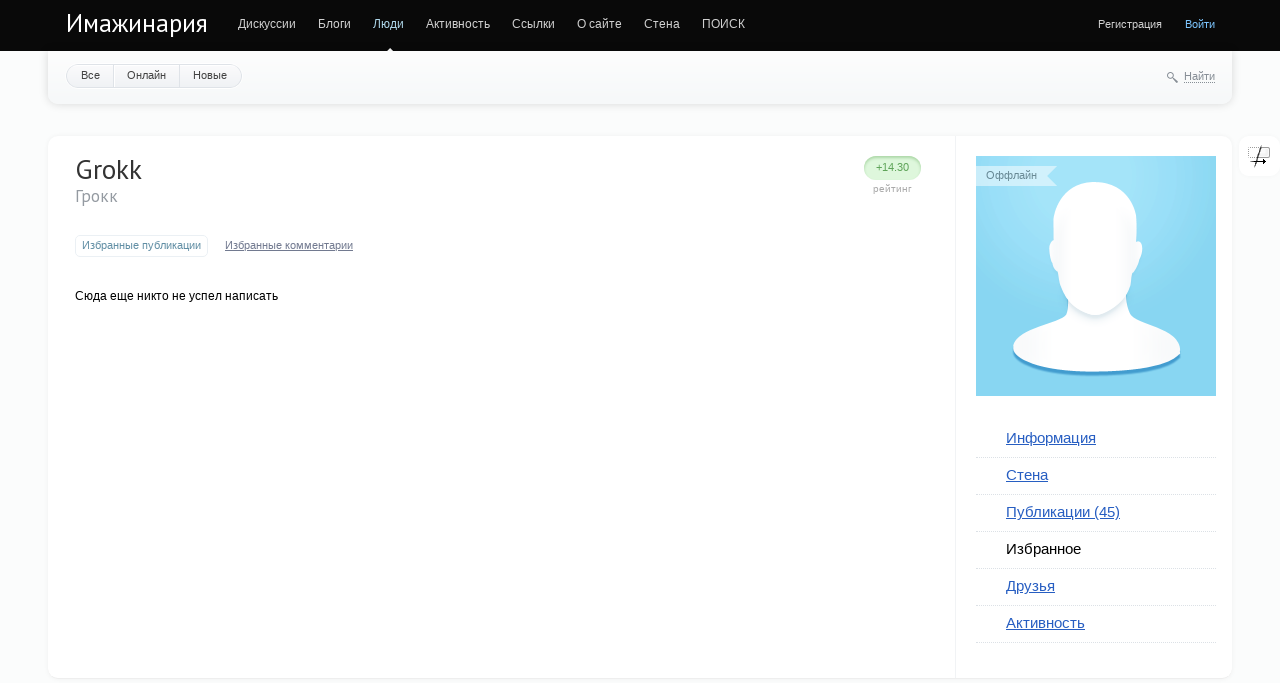

--- FILE ---
content_type: text/html; charset=utf-8
request_url: https://imaginaria.ru/profile/Grokk/favourites/topics/
body_size: 5550
content:
<!doctype html>

<!--[if lt IE 7]> <html class="no-js ie6 oldie" lang="ru"> <![endif]-->
<!--[if IE 7]>    <html class="no-js ie7 oldie" lang="ru"> <![endif]-->
<!--[if IE 8]>    <html class="no-js ie8 oldie" lang="ru"> <![endif]-->
<!--[if gt IE 8]><!--> <html class="no-js" lang="ru"> <!--<![endif]-->

<head>
	
	
	<meta charset="utf-8">
	<meta http-equiv="X-UA-Compatible" content="IE=edge,chrome=1">
	
	<title>Избранное / Профиль Grokk / Имажинария</title>
	
	<meta name="description" content="Ролевая социальная сеть">
	<meta name="keywords" content="ролевые игры, настольные игры, настольные ролевые игры, НРИ, ИНРИНРЯ">
	<meta name="google-site-verification" content="Ta-VrTs7WtoIsWkkcKR7FPKT5EAyJIRDAMcCUK6kaks" />
	<link rel='stylesheet' type='text/css' href='https://imaginaria.ru/cache/assets/synio/a719310e20e349828357479012543819.css' />

	
	<link href='https://fonts.googleapis.com/css?family=PT+Sans:400,700&subset=latin,cyrillic' rel='stylesheet' type='text/css'>

	<link href="/templates/favicon/favicon.ico?v1" rel="shortcut icon" />
	<link rel="apple-touch-icon" sizes="180x180" href="/templates/favicon/apple-touch-icon.png">
	<link rel="icon" type="image/png" sizes="32x32" href="/templates/favicon/favicon-32x32.png">
	<link rel="icon" type="image/png" sizes="16x16" href="/templates/favicon/favicon-16x16.png">
	<link rel="manifest" href="/templates/favicon/site.webmanifest">
	<link rel="mask-icon" href="/templates/favicon/safari-pinned-tab.svg" color="#5bbad5">
	<meta name="msapplication-TileColor" content="#da532c">
	<meta name="theme-color" content="#ffffff">

	<link rel="search" type="application/opensearchdescription+xml" href="https://imaginaria.ru/search/opensearch/" title="Имажинария" />

	
	
		
	
	<script type="text/javascript">
		var DIR_WEB_ROOT 			= 'https://imaginaria.ru';
		var DIR_STATIC_SKIN 		= 'https://imaginaria.ru/templates/skin/synio';
		var DIR_ROOT_ENGINE = '/var/www/imaginaria/engine';
		var DIR_ROOT_ENGINE_LIB 	= 'https://imaginaria.ru/engine/lib';
		var LIVESTREET_SECURITY_KEY = 'a3eccc5d3f64d3a57ea45d8355d3fb62';
		var SESSION_ID				= '1vo8lq86853neovp8tip211kij';
		var BLOG_USE_TINYMCE		= '';
		
		var TINYMCE_LANG = 'en';
					TINYMCE_LANG = 'ru';
		
		var aRouter = new Array();
					aRouter['error'] = 'https://imaginaria.ru/error/';
					aRouter['registration'] = 'https://imaginaria.ru/registration/';
					aRouter['profile'] = 'https://imaginaria.ru/profile/';
					aRouter['my'] = 'https://imaginaria.ru/my/';
					aRouter['blog'] = 'https://imaginaria.ru/blog/';
					aRouter['personal_blog'] = 'https://imaginaria.ru/personal_blog/';
					aRouter['index'] = 'https://imaginaria.ru/index/';
					aRouter['topic'] = 'https://imaginaria.ru/topic/';
					aRouter['login'] = 'https://imaginaria.ru/login/';
					aRouter['people'] = 'https://imaginaria.ru/people/';
					aRouter['settings'] = 'https://imaginaria.ru/settings/';
					aRouter['tag'] = 'https://imaginaria.ru/tag/';
					aRouter['talk'] = 'https://imaginaria.ru/talk/';
					aRouter['comments'] = 'https://imaginaria.ru/comments/';
					aRouter['rss'] = 'https://imaginaria.ru/rss/';
					aRouter['link'] = 'https://imaginaria.ru/link/';
					aRouter['question'] = 'https://imaginaria.ru/question/';
					aRouter['blogs'] = 'https://imaginaria.ru/blogs/';
					aRouter['search'] = 'https://imaginaria.ru/search/';
					aRouter['admin'] = 'https://imaginaria.ru/admin/';
					aRouter['ajax'] = 'https://imaginaria.ru/ajax/';
					aRouter['feed'] = 'https://imaginaria.ru/feed/';
					aRouter['stream'] = 'https://imaginaria.ru/stream/';
					aRouter['photoset'] = 'https://imaginaria.ru/photoset/';
					aRouter['subscribe'] = 'https://imaginaria.ru/subscribe/';
					aRouter['language'] = 'https://imaginaria.ru/language/';
					aRouter['attachments'] = 'https://imaginaria.ru/attachments/';
					aRouter['complaint'] = 'https://imaginaria.ru/complaint/';
					aRouter['configengine'] = 'https://imaginaria.ru/configengine/';
					aRouter['delayedpost'] = 'https://imaginaria.ru/delayedpost/';
					aRouter['wall'] = 'https://imaginaria.ru/wall/';
					aRouter['ignore'] = 'https://imaginaria.ru/ignore/';
					aRouter['webcode'] = 'https://imaginaria.ru/webcode/';
					aRouter['page'] = 'https://imaginaria.ru/page/';
					aRouter['sessions'] = 'https://imaginaria.ru/sessions/';
					aRouter['redirect'] = 'https://imaginaria.ru/redirect/';
					aRouter['dontgo'] = 'https://imaginaria.ru/dontgo/';
			</script>

<!-- Matomo -->
<!-- End Matomo Code -->

	<script type='text/javascript' src='https://imaginaria.ru/cache/assets/synio/19fb4a53e70ec500adf6f102da6888cf.js'></script>
<!--[if lt IE 9]><script type='text/javascript' src='/var/www/imaginaria/engine/assets/html5shiv.js'></script><![endif]-->
<script type='text/javascript' src='https://yandex.st/share/share.js'></script>


	
	<script type="text/javascript">
		var tinyMCE = false;
		ls.lang.load({"plugin.ignore.js_ignore_block_comments":"\u043a\u043e\u043c\u043c\u0435\u043d\u0442\u0430\u0440\u0438\u0435\u0432 \u0438\u0433\u043d\u043e\u0440\u0438\u0440\u0443\u0435\u0442\u0441\u044f","plugin.ignore.js_ignore_post_my_wall":"\u041f\u043e\u043b\u044c\u0437\u043e\u0432\u0430\u0442\u0435\u043b\u044c \u0437\u0430\u043f\u0440\u0435\u0442\u0438\u043b \u0412\u0430\u043c \u043f\u0438\u0441\u0430\u0442\u044c \u043d\u0430 \u0441\u0442\u0435\u043d\u0435","plugin.ignore.js_ignore_reply_my_comment":"\u041f\u043e\u043b\u044c\u0437\u043e\u0432\u0430\u0442\u0435\u043b\u044c \u0437\u0430\u043f\u0440\u0435\u0442\u0438\u043b \u0412\u0430\u043c \u043e\u0442\u0432\u0435\u0447\u0430\u0442\u044c \u043d\u0430 \u043a\u043e\u043c\u043c\u0435\u043d\u0442\u0430\u0440\u0438\u0439","plugin.ignore.js_ignore_hide_me_comments":"\u041a\u043e\u043c\u043c\u0435\u043d\u0442\u0430\u0440\u0438\u0439 \u0432 \u0438\u0433\u043d\u043e\u0440\u0435","plugin.ignore.js_ignore_post_comment_my_topic":"\u041f\u043e\u043b\u044c\u0437\u043e\u0432\u0430\u0442\u0435\u043b\u044c \u0437\u0430\u043f\u0440\u0435\u0442\u0438\u043b \u0412\u0430\u043c \u043a\u043e\u043c\u043c\u0435\u043d\u0442\u0438\u0440\u043e\u0432\u0430\u0442\u044c","plugin.up.button_up":"\u041d\u0430\u0432\u0435\u0440\u0445"});
		ls.registry.set('comment_max_tree',12);
		ls.registry.set('block_stream_show_tip',true);
	</script>

	
			<style>
			#container {
				min-width: 976px;
				max-width: 1300px;
			}
		</style>
	
<script defer data-domain="imaginaria.ru" src="https://who.wintersky.ru/js/script.file-downloads.hash.outbound-links.js"></script>
<script>window.plausible = window.plausible || function() { (window.plausible.q = window.plausible.q || []).push(arguments) }</script>

	
	
	<script type="text/javascript">
    var LS_ROUTER_ACTION = 'profile';
    var LS_ROUTER_EVENT = 'Grokk';
</script>

</head>



	
	



<body class=" ls-user-role-guest ls-user-role-not-admin width-fluid">
	

	
	
				<div class="modal modal-login" id="window_login_form">
		<header class="modal-header">
			<a href="#" class="close jqmClose"></a>
		</header>
		
		
		<script type="text/javascript">
			jQuery(function($){
				$('#popup-login-form').bind('submit',function(){
					ls.user.login('popup-login-form');
					return false;
				});
				$('#popup-login-form-submit').attr('disabled',false);
			});
		</script>
		
		<div class="modal-content">
			<ul class="nav nav-pills nav-pills-tabs">
				<li class="active js-block-popup-login-item" data-type="login"><a href="#">Войти</a></li>
									<li><a href="https://imaginaria.ru/registration/">Регистрация</a></li>
								<li class="js-block-popup-login-item" data-type="reminder"><a href="#">Восстановление пароля</a></li>
			</ul>
			
			
			<div class="tab-content js-block-popup-login-content" data-type="login">
				
				<form action="https://imaginaria.ru/login/" method="post" id="popup-login-form">
					

					<p><input type="text" name="login" id="popup-login" placeholder="Логин или эл. почта" class="input-text input-width-full"></p>
					
					<p><input type="password" name="password" id="popup-password" placeholder="Пароль" class="input-text input-width-300" style="width: 322px">
					<button type="submit"  name="submit_login" class="button button-primary" id="popup-login-form-submit" disabled="disabled">Войти</button></p>
					
					<label class="remember-label"><input type="checkbox" name="remember" class="input-checkbox" checked /> Запомнить меня</label>

					<small class="validate-error-hide validate-error-login"></small>
					

					<input type="hidden" name="return-path" value="https://imaginaria.ru/profile/Grokk/favourites/topics">
				</form>
				
			</div>


						
			
			<div data-type="reminder" class="tab-content js-block-popup-login-content" style="display:none;">
				<script type="text/javascript">
					jQuery(document).ready(function($){
						$('#popup-reminder-form').bind('submit',function(){
							ls.user.reminder('popup-reminder-form');
							return false;
						});
						$('#popup-reminder-form-submit').attr('disabled',false);
					});
				</script>
				<form action="https://imaginaria.ru/login/reminder/" method="POST" id="popup-reminder-form">
					<p>
					<input type="text" name="mail" placeholder="Ваш e-mail" id="popup-reminder-mail" class="input-text input-width-300" />
					<small class="validate-error-hide validate-error-reminder"></small></p>

					<button type="submit" name="submit_reminder" class="button button-primary" id="popup-reminder-form-submit" disabled="disabled">Получить ссылку на изменение пароля</button>
				</form>
			</div>
		</div>
	</div>
		


	
	<div id="header-back"></div>
	
	<div id="container" class="">
		<header id="header" role="banner">
	
	<h1 class="site-name"><a href="https://imaginaria.ru">Имажинария</a></h1>
	
	
	<ul class="nav nav-main" id="nav-main">
		<li ><a href="https://imaginaria.ru">Дискуссии</a> <i></i></li>
		<li ><a href="https://imaginaria.ru/blogs/">Блоги</a> <i></i></li>
		<li class="active"><a href="https://imaginaria.ru/people/">Люди</a> <i></i></li>
		<li ><a href="https://imaginaria.ru/stream/">Активность</a> <i></i></li>

        <li><a href="https://rpglinks.rpg-world.org/" target="_blank">Ссылки</a> <i></i></li>

		    <li ><a
                href="https://imaginaria.ru/page/rules/">О сайте</a><i></i></li>
	<li >
    <a href="https://imaginaria.ru/wall/">Стена</a>
    <i></i>
</li>

		<li><a href="/search.php" target="_blank">ПОИСК</a> <i></i></li>
		<li class="nav-main-more"><a href="#" id="dropdown-mainmenu-trigger" onclick="return false">еще</a></li>
	</ul>

	<ul class="dropdown-nav-main dropdown-menu" id="dropdown-mainmenu-menu"></ul>

	
	
	
	
	
			<ul class="auth">
			
			
			<li><a href="/registration.html">Регистрация</a></li> 
			<li><a href="https://imaginaria.ru/login/" class="js-login-form-show sign-in">Войти</a></li>
		</ul>
		
		
	
	
</header>
		<nav id="nav">
			<ul class="nav nav-menu">
	<li ><a href="https://imaginaria.ru/people/">Все</a></li>
	<li ><a href="https://imaginaria.ru/people/online/">Онлайн</a></li>
	<li ><a href="https://imaginaria.ru/people/new/">Новые</a></li>
	
	
</ul>


		
		
	<div class="search-header">
		<div class="search-header-show" id="search-header-show"><i class="icon-synio-search"></i> <a href="#" class="link-dotted">Найти</a></div>
		
		<form class="search-header-form" id="search-header-form" action="https://imaginaria.ru/search/topics/" style="display: none">
			<input type="text" placeholder="Поиск" maxlength="255" name="q" class="input-text">
			<input type="submit" value="" title="Найти" class="input-submit">
		</form>
	</div>
</nav>
		<div id="wrapper" class="">
							<aside id="sidebar" class="sidebar-profile">
	

								

<section class="block block-type-profile">
	<div class="profile-photo-wrapper">
		<div class="status status-offline">Оффлайн</div>
		<a href="https://imaginaria.ru/profile/Grokk/"><img src="https://imaginaria.ru/templates/skin/synio/images/user_photo_male.png" alt="photo" class="profile-photo" id="foto-img" /></a>
	</div>
	
	</section>
	






<section class="block block-type-profile-nav">
	<ul class="nav nav-profile">
		
		<li ><a href="https://imaginaria.ru/profile/Grokk/">Информация</a></li>
		<li ><a href="https://imaginaria.ru/profile/Grokk/wall/">Стена</a></li>
		<li ><a href="https://imaginaria.ru/profile/Grokk/created/topics/">Публикации (45)</a></li>
		<li class="active"><a href="https://imaginaria.ru/profile/Grokk/favourites/topics/">Избранное</a></li>
		<li ><a href="https://imaginaria.ru/profile/Grokk/friends/">Друзья</a></li>
		<li ><a href="https://imaginaria.ru/profile/Grokk/stream/">Активность</a></li>
		
				
	</ul>
</section>






			</aside>					
			<div id="content" role="main" class="content-profile" >
									

					
				



<div class="profile">
	
	
	<div class="vote-profile">
		<div id="vote_area_user_4967" class="vote-topic
																																			vote-count-positive
																																		
																																			not-voted
																																		
																																			vote-nobuttons
																	">
			<div class="vote-item vote-down" onclick="return ls.vote.vote(4967,this,-1,'user');"><span><i></i></span></div>
			<div class="vote-item vote-count" title="голосов: 0">
				<span id="vote_total_user_4967">+14.30</span>
			</div>
			<div class="vote-item vote-up" onclick="return ls.vote.vote(4967,this,1,'user');"><span><i></i></span></div>
		</div>
		<div class="vote-label">Рейтинг</div>
	</div>
	
	<div class="strength">
		<div class="count" id="user_skill_4967">0.00</div>
		<div class="vote-label">Сила</div>
	</div>

	
	<h2 class="page-header user-login word-wrap " itemprop="nickname">Grokk</h2>
	
			<p class="user-name" itemprop="name">Грокк</p>
		
	<div class="profile-status" id="profile_status">
        </div>
</div><ul class="nav nav-pills nav-pills-profile">
	<li class="active">
		<a href="https://imaginaria.ru/profile/Grokk/favourites/topics/">Избранные публикации  </a>
	</li>
	<li >
		<a href="https://imaginaria.ru/profile/Grokk/favourites/comments/">Избранные комментарии  </a>
	</li>

	
</ul>




	Сюда еще никто не успел написать



			
		</div> <!-- /content -->
	</div> <!-- /wrapper -->


	
	<footer id="footer">
					<ul class="footer-list">
				<li class="footer-list-header word-wrap">Вы можете</li>
				<li><a href="https://imaginaria.ru/registration/" class="js-registration-form-show">Зарегистрироваться</a></li>
				<li><a href="https://imaginaria.ru/login/" class="js-login-form-show sign-in">Войти</a></li>
				
			</ul>
				
		<ul class="footer-list">
			<li class="footer-list-header">Разделы</li>
			<li><a href="https://imaginaria.ru">Дискуссии</a></li>
			<li><a href="https://imaginaria.ru/blogs/">Блоги</a></li>
			<li><a href="https://imaginaria.ru/people/">Люди</a></li>
			<li><a href="https://imaginaria.ru/stream/">Активность</a></li>
			
		</ul>
		
		
						
			
		<div class="copyright">
			&copy; Powered by <a href="http://livestreetcms.org">LiveStreet CMS</a>
			
					</div>
		
		
	</footer>
</div> <!-- /container -->

<aside class="toolbar" id="toolbar">
	

																		<section class="toolbar-showhide-sidebar" id="" style="">
    <a href="#" id="show-sidebar"
       title="Показать сайдбар"></a>
    <a href="#" id="hide-sidebar"
       title="Скрыть сайдбар"></a>
</section>
<script>
    jQuery(document).ready(function ($) {

        $("#show-sidebar").click(function () {
            $('#wrapper').removeClass('no-sidebar');
            $("#sidebar").show("slide", {
                direction: 'right'
            }, 1000, function () {
            });
            $('#show-sidebar').css('display', 'none');
            $('#hide-sidebar').css('display', 'block');
            document.cookie = "shs=0; path=/";
            return false;
        });
        $("#hide-sidebar").click(function () {
            $("#sidebar").hide("slide", {
                direction: 'right'
            }, 1000, function () {
                $('#wrapper').addClass('no-sidebar');
            });
            $('#show-sidebar').css('display', 'block');
            $('#hide-sidebar').css('display', 'none');
            document.cookie = "shs=1; path=/";
            return false;
        });
    });
</script>
										<section class="toolbar-scrollup" id="toolbar_scrollup">
	<a href="#" onclick="return ls.toolbar.up.goUp();" title="Вверх"><i></i></a>
</section>			</aside>


<script type="text/javascript" src="https://tentaculus.ru/_js/imaginaria_script.js?randomParam=111"></script>

</body>
</html>
